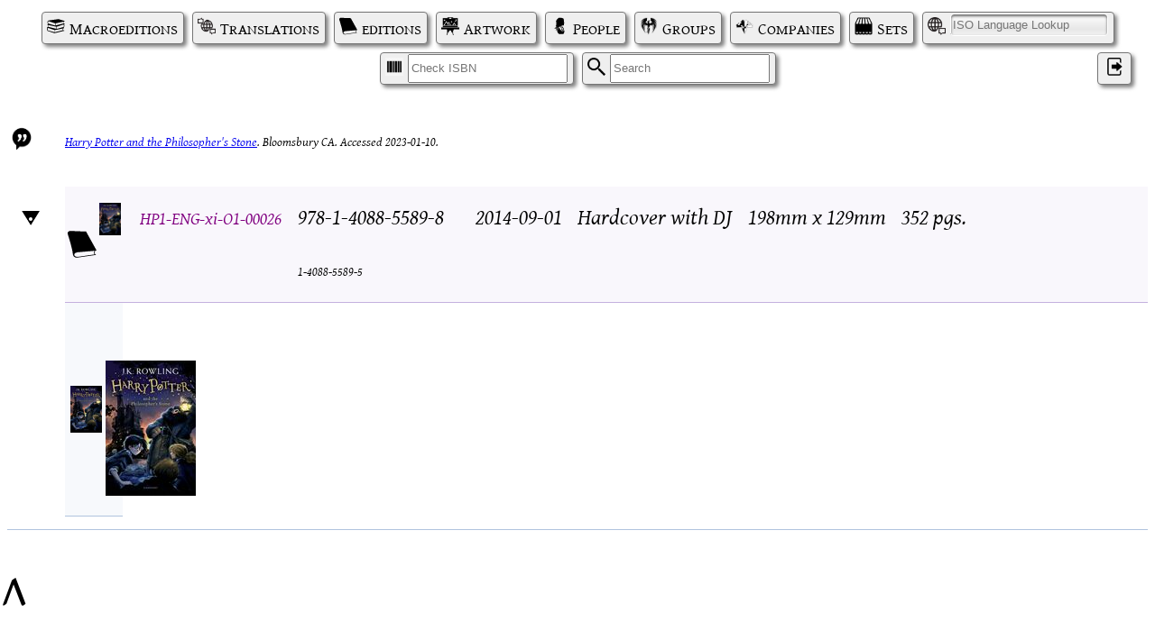

--- FILE ---
content_type: text/html; charset=UTF-8
request_url: https://thelist.potterglot.net/index.php?p=record&w=source_webpage&id=4fa5f102-f99c-4fe7-b21a-d5ac17eeb3fd
body_size: 3746
content:


<!DOCTYPE html PUBLIC "-//W3C//DTD XHTML 1.1//EN" "http://www.w3.org/TR/xhtml11/DTD/xhtml11.dtd"> 
<html xmlns="http://www.w3.org/1999/xhtml" xml lang="en"> 
<head> 
	<meta http-equiv="content-type" content="text/html; charset=UTF-8" />
	<meta http-equiv="X-UA-Compatible" content="IE=edge" />
	
	<link rel="icon" type="image/png" href="https://thelist.potterglot.net//icons/pg_icon.png" />
	<link rel="stylesheet" type="text/css" href="https://thelist.potterglot.net//potterglot.css" />
	<link rel="stylesheet" type="text/css" href="https://thelist.potterglot.net//pg_list.css" />
	<link rel="stylesheet" type="text/css" href="https://thelist.potterglot.net//pg_filter.css" />
	<link rel="stylesheet" type="text/css" href="https://thelist.potterglot.net//pg_card.css" />
	<link rel="stylesheet" type="text/css" href="https://thelist.potterglot.net//potterglot_fonts.css" />
	<link rel="stylesheet" type="text/css" href="https://thelist.potterglot.net//loader.css" />
	<link rel="stylesheet" type="text/css" href="https://thelist.potterglot.net//xdebug.css" />
	<link rel="stylesheet" type="text/css" href="https://thelist.potterglot.net//jquery-ui-1.13.2/jquery-ui.min.css" />
	<script type="text/javascript" src="https://thelist.potterglot.net//jquery-3.1.1.min.js"></script>
	<script type="text/javascript" src="https://thelist.potterglot.net//jquery-ui-1.13.2/jquery-ui.min.js"></script>
	<script type="text/javascript" src="https://thelist.potterglot.net//jquery.autocomplete.js"></script>
	<script type="text/javascript" src="https://thelist.potterglot.net//potterglot.js"></script>
	<script type="text/javascript" src="https://thelist.potterglot.net//cookies.js"></script>
	<script type="text/javascript" src="https://thelist.potterglot.net//upload_js/vendor/jquery.ui.widget.js"></script>
	<script type="text/javascript" src="https://thelist.potterglot.net//upload_js/jquery.fileupload.js"></script>
	<script type="text/javascript" src="https://thelist.potterglot.net//upload_js/jquery.iframe-transport.js"></script>
    <title>Potterglot - Source&nbsp;Webpage</title>
	<meta name="description" content="" />	
</head> 
<body>
<div id="pg_page_spinner" class="pg_page_spinner"><div class="pg_spinner_container"><div class="pg_spinner"></div></div></div>
<span id="top"></span>
<a href="#top" id="backToTop" title="back to the the top">^</a><div class="navigation">
<a href="/index.php?p=macroedition_list" class="button macroedition_icon">Macroeditions</a><a href="/index.php?p=translation_list" class="button translation_icon">Translations</a><a href="/index.php?p=edition_list" class="button edition_icon">editions</a><a href="/index.php?p=artwork_list" class="button artwork_icon">Artwork</a><a href="/index.php?p=person_list" class="button person_icon">People</a><a href="/index.php?p=group_list" class="button group_icon">Groups</a><a href="/index.php?p=company_list" class="button company_icon">Companies</a><a href="/index.php?p=bookset_list" class="button bookset_icon">Sets</a><span class="button language_icon"><span style="width:0">I</span><span id="c59376a8-498c-4004-bbd0-ca63de097c8f" class="list_chooser" list_type="language_list" chooser_data="7b2273686f775f69736f223a747275657d" form=""><input type="text" id="c59376a8-498c-4004-bbd0-ca63de097c8f_input" name="" value="" placeholder="ISO Language Lookup"></span></span><span class="button isbn_icon"><span style="width:0">I</span><input name="q" placeholder="Check ISBN"></span><form class="button search_icon">
<span style="width:0">S</span><input name="q" placeholder="Search"><input type="hidden" name="p" value="search">
</form>
<a id="19be48ca-bd31-421b-b94d-b1503c6b8d5c" href="https://www.potterglot.net/login/?redirect_to=https://thelist.potterglot.net/" class="tool_tip_target button user_icon login_icon" aria-label="Log in">&#x200C;</a>
</div><div id='selected_record' ><div class="global_roller up_icon" depth="1" max_depth="" title="click to roll down next level of all records; ctrl-click to roll up current level of all records"><div class="global_roller_indicator"></div></div><div id="30904735-795e-4962-b33a-e17669574b01" ec="source_webpage" lang_id="" my_record="" notapproved="" linknotapproved="0" child_approval="0" scraped="" class="source_webpage source_wrapper record_wrapper" my_id="4fa5f102-f99c-4fe7-b21a-d5ac17eeb3fd">
<a href="index.php?p=record&amp;w=source_webpage&amp;id=4fa5f102-f99c-4fe7-b21a-d5ac17eeb3fd" class="link"><div class="link record_link" title="Go to  this Source&#xA0;Webpage"></div></a><div class="record_action_container"></div>
<span class="source_datum"></span><span class="source_datum"><a href="https://www.bloomsbury.com/ca/harry-potter-and-the-philosophers-stone-9781408855898/" target="blank">Harry Potter and the Philosopher's Stone</a>. </span><span class="source_datum">Bloomsbury CA. </span><span class="source_datum">Accessed 2023-01-10. </span><div class="spacer"></div>
<div id="eb49fc1c-d606-4e67-aa7a-68923365ef02" ec="edition" lang_id="eng" my_record="" notapproved="" linknotapproved="0" child_approval="0" scraped="" class="edition edition_wrapper record_wrapper backprop_record rolled_up" my_id="351a52e8-bc2e-459a-9198-14e5b87a81d8" parent_id="4fa5f102-f99c-4fe7-b21a-d5ac17eeb3fd" parent_class="source_webpage" parent_branch="source">
<a href="index.php?p=record&amp;w=edition&amp;id=351a52e8-bc2e-459a-9198-14e5b87a81d8" class="link"><div class="link record_link" title="Go to  this Edition"></div></a><div class="roller up_icon" depth="1"> </div>
<div class="record_action_container"></div>
<div class="HPPS HP_book_icon" title="Harry Potter and the Philosopher's Stone"></div>
<input type="hidden" name="translation_id" value="cdead4b7-6323-4124-9bec-f4066928f4f3"><input type="hidden" name="macroedition_id" value="fc95d4d9-31ce-4e30-a3b1-c52f7fa12e38"><div class="artwork_thumbnail_wrapper"><img class="artwork_thumbnail xthumb" src="https://thelist.potterglot.net/uploads/potterglot/thumbnail/HPPS_9781408855898.jpg" alt="uploaded image" title=""></div>
<div class="record_header"><div class="label_el_pair pgid">
<label for="pgid_edb58f81-441b-475e-bc54-8bc6b359d404" class="display_label pgid_label">PGID</label><div id="pgid_edb58f81-441b-475e-bc54-8bc6b359d404" class="pgid"><div class="pgid_wrapper">
<a class="pgid_link" href="index.php?pgid=HP1-ENG-xi-O1-00026">HP1-ENG-xi-O1-00026</a><div class="record_id_copy link" my_id="HP1-ENG-xi-O1-00026" link="https://thelist.potterglot.net/index.php?pgid=HP1-ENG-xi-O1-00026" title="copy this PGID; ctrl-click to copy a link"></div>
<span class="copy_message" style="display:none;">copied</span>
</div></div>
</div></div>
<div class="label_el_pair isbn">
<label for="isbn_4264fc70-9620-46e9-8834-427adc0c5424" class="display_label isbn_label">ISBN</label><span class="copy_message" style="display:none;">copied</span><div id="isbn_4264fc70-9620-46e9-8834-427adc0c5424" class="nobreak isbn" title="click to copy unhyphenated; ctrl-click to copy display">978-1-4088-5589-8</div>
<div class="nobreak isbn10" title="click to copy unhyphenated; ctrl-click to copy display">1-4088-5589-5</div>
<table class="isbn_details_table">
<tr><td colspan="3"><span class="link isbn_details_table_close_button"></span></td></tr>
<tr>
<th></th>
<td colspan="2"><span title="is the check-digit correct?" class="wellformed_isbn">well-formed</span></td>
</tr>
<tr>
<th></th>
<td colspan="2"><span title="if hyphenation was provided, is it correct?" class="unhyphenated_isbn">no hyphens provided</span></td>
</tr>
<tr>
<th class="nobreak">ISBN-10</th>
<td class="nobreak" title="click to copy">
<span class="isbn">1-4088-5589-5</span><span class="copy_message" style="display:none;">copied</span>
</td>
<td class="nobreak">
<span class="isbn">1408855895</span><span class="copy_message" style="display:none;">copied</span>
</td>
</tr>
<tr>
<th class="nobreak">ISBN-13</th>
<td class="nobreak">
<span class="isbn">978-1-4088-5589-8</span><span class="copy_message" style="display:none;">copied</span>
</td>
<td class="nobreak">
<span class="isbn">9781408855898</span><span class="copy_message" style="display:none;">copied</span>
</td>
</tr>
<tr>
<th>Agency</th>
<td colspan="2" title="This is the region, language or group that this ISBN has been assigned to.">English language</td>
</tr>
<tr>
<th row_span="3">Publishers</th>
<td colspan="2">Bloomsbury Children's Books</td>
</tr>
<tr><td colspan="2">Bloomsbury</td></tr>
<tr><td colspan="2">Bloomsbury Paperbacks</td></tr>
</table>
<div class="isbn_links">
<img class="link isbn_details_button" src="icons/question.png" title="show details about this isbn"><a href="https://isbnsearch.org/isbn/9781408855898" target="_blank" title="Search ISBNSearch.org"><img src="icons/isbnsearch.png" alt="isbn_search_icon"></a><a href="https://www.amazon.com/s?k=9781408855898" target="_blank" title="Search Amazon.com"><img src="icons/amazonsearch.png" alt="isbn_search_icon"></a><a href="https://www.google.com/search?q=9781408855898" target="_blank" title="Search Google"><svg focusable="false" viewBox="0 0 24 24"><path fill="#34a853" d="M10 2v2a6 6 0 0 1 6 6h2a8 8 0 0 0-8-8"></path><path fill="#ea4335" d="M10 4V2a8 8 0 0 0-8 8h2c0-3.3 2.7-6 6-6"></path><path fill="#fbbc04" d="M4 10H2a8 8 0 0 0 8 8v-2c-3.3 0-6-2.69-6-6"></path><path fill="#4285f4" d="M22 20.59l-5.69-5.69A7.96 7.96 0 0 0 18 10h-2a6 6 0 0 1-6 6v2c1.85 0 3.52-.64 4.88-1.68l5.69 5.69L22 20.59"></path></svg></a><a href="https://www.google.com/search?tbm=isch&amp;q=9781408855898" target="_blank" title="Search Google Images"><svg xmlns="http://www.w3.org/2000/svg" viewBox="0 0 24 24"><path clip-rule="evenodd" fill="none" d="M0 0h24v24H0z"></path><path fill-rule="evenodd" clip-rule="evenodd" fill="#4285F4" d="M19 22h-7v-2h7c.55 0 1-.46 1-1V5a1 1 0 0 0-1-.99L12 4V2h7c1.66 0 3 1.36 3 3v14c0 1.65-1.35 3-3 3"></path><path fill-rule="evenodd" clip-rule="evenodd" fill="#EA4335" d="M12 22H5c-1.64 0-3-1.36-3-3V5c0-1.64 1.36-3 3-3h7v2H5c-.55 0-.99.45-.99 1L4 19c0 .55.45 1 1 1h7v2z"></path><path fill-rule="evenodd" clip-rule="evenodd" fill="#34A853" d="M14 13l-2.25 2.75L10 14l-4 4h12z"></path><path fill-rule="evenodd" clip-rule="evenodd" fill="#FBBC04" d="M10 8c0 1.1-.9 2-2 2s-2-.9-2-2c0-1.09.9-2 2-2s2 .9 2 2"></path></svg></a><a href="https://duckduckgo.com/?q=9781408855898" target="_blank" title="Search Duck-Duck-Go"><img src="icons/duckduckgo.svg" alt="Duck-Duck-Go icon"></a>
</div>
</div>
<div class="label_el_pair pub_date">
<label for="pub_date_43589e82-0eb2-4bc4-bae5-dc5ccb408b70" class="display_label pub_date_label">Pub. Date</label><div id="pub_date_43589e82-0eb2-4bc4-bae5-dc5ccb408b70" class="pub_date tool_tip_target">2014-09-01</div>
</div>
<div class="label_el_pair format">
<label for="format_dab314e1-5027-41be-9ebc-3bed14c56320" class="display_label format_label">Format</label><div id="format_dab314e1-5027-41be-9ebc-3bed14c56320" class="format tool_tip_target">Hardcover with DJ</div>
</div>
<div class="label_el_pair dimensions">
<label for="dimensions_3fd91a82-e0a6-475a-a65a-106974614036" class="display_label dimensions_label">Dimensions</label><div id="dimensions_3fd91a82-e0a6-475a-a65a-106974614036" class="dimensions tool_tip_target">198mm x 129mm</div>
</div>
<div class="label_el_pair pgs">
<label for="pgs_cedaa4be-34cd-475a-a7d6-fe261233901c" class="display_label pgs_label">Pages</label><div id="pgs_cedaa4be-34cd-475a-a7d6-fe261233901c" class="pgs tool_tip_target">352 pgs.</div>
</div>
</div>
<div id="805107cd-0313-49a0-aebe-61d0654e091a" ec="image" lang_id="" my_record="" notapproved="" linknotapproved="0" child_approval="0" scraped="" class="image file_wrapper record_wrapper backprop_record rolled_up" my_id="fc9492e9-1b28-419e-b687-a025768b6237" parent_id="4fa5f102-f99c-4fe7-b21a-d5ac17eeb3fd" parent_class="source_webpage" parent_branch="source" style='background-image:url("https://thelist.potterglot.net/uploads/potterglot/thumbnail/HPPS_9781408855898.jpg");background-size:35px 52px !important;'>
<a href="index.php?p=record&amp;w=image&amp;id=fc9492e9-1b28-419e-b687-a025768b6237" class="link"><div class="link record_link" title="Go to  this Image"></div></a><div class="roller up_icon" depth="1"> </div>
<div class="record_action_container"></div>
<div class="label_el_pair image">
<label for="image_9c861a4d-9e5d-4864-9011-90746463e3c9" class="display_label image_label"></label><div id="image_9c861a4d-9e5d-4864-9011-90746463e3c9" class="image">
<input type="hidden" name="id" value="fc9492e9-1b28-419e-b687-a025768b6237"><a href="https://thelist.potterglot.net/uploads/potterglot/HPPS_9781408855898.jpg" target="_blank"><img src="https://thelist.potterglot.net/uploads/potterglot/thumbnail/HPPS_9781408855898.jpg" thumb="https://thelist.potterglot.net/uploads/potterglot/thumbnail/HPPS_9781408855898.jpg" url="https://thelist.potterglot.net/uploads/potterglot/HPPS_9781408855898.jpg" class="thumbnail" alt="uploaded image"></a>
</div>
</div>
</div>
</div></div><div id="user_options_pull" class="closed">
<div id="user_options_pull_handle" class="options_icon link">Options</div>
<div class="option_content">
<h2 class="options_icon">Options</h2>
<div class="label_el_pair pg_option_show_variants">
<label for="show_variants_491c9fd2-bc79-4e90-be61-489947a29d3f" class="display_label pg_option_show_variants_label">Show Macroedition Variants</label><input id="show_variants_491c9fd2-bc79-4e90-be61-489947a29d3f" class="pg_option_show_variants" type="checkbox">
</div>
</div>
</div></body>
</html>


--- FILE ---
content_type: text/css
request_url: https://thelist.potterglot.net//pg_list.css
body_size: 627
content:
.main {
	overflow:visible !important;
}

.hidden {
	font-size:0px;
	line-height:0px;
}

#pg_list_selectors, #pg_list_legend {
	width:auto;
	float:right;
	margin-left: 2em;
}

#pg_list_selectors caption, #pg_list_legend caption {
	font-size:.875em;
	font-weight:bold;
	text-align:left;
}

#pg_list_selectors label {
	font-size:1em;
	font-weight:normal;
}

#pg_list_selectors td, #pg_list_legend td {
	text-align:left;
	font-size:.8em;
	padding:4px;
	line-height:1em;
	vertical-align:top;
}

#pg_the_list {
	caption-side:bottom;
	font-size:12px;
}

#pg_the_list .pg_td {
	border-top:1px solid lightgray;
	white-space:nowrap;
	padding:5px;
	text-align:left;
	line-height: 1em;
	vertical-align:top;
}

#pg_the_list .pg_td.title {
	white-space:normal;
}

#pg_the_list .pg_td.translator {
	max-width:120px;
	overflow:hidden;
	text-overflow:ellipsis;
}

#pg_the_list .pg_td.region {
	max-width:50px;
	overflow:hidden;
	text-overflow:ellipsis;
}


tr.pg_head, #pg_the_list .pg_table_head .pg_td {
	border: 0px;
	font-size: 1.1em;
	font-weight: bold;
	background-color:#FFFFFF;
}

#pg_list_legend tr.authorized, tr.authorized, .pg_tr.authorized, .pg_tr.authorized.alt {
	background-color: #EEFFEE;
}

#pg_list_legend tr.unauthorized, tr.unauthorized, .pg_tr.unauthorized, .pg_tr.unauthorized.alt {
	background-color: #FFFFEE;
}

#pg_list_legend tr.announced, tr.announced, .pg_tr.announced, .pg_tr.announced.alt {
	background-color: #EEEEFF;
}

#pg_list_legend tr.cancelled, tr.cancelled, .pg_tr.cancelled, .pg_tr.cancelled.alt {
	background-color: #EEEEEE;
	text-decoration: line-through;
	color: #AAAAAA;
}

.entry table.no_alt tr.alt {
	background:0;
}

#pg_list_intro {
	float:left;
	width:50%;
}

#pg_the_list .pg_td.pg_list_count {
	text-align:right;
}

#pg_the_list br {
	line-height:1.4em;
}

.current_filter_count {
	font-weight:bold;
	font-size:1.2em !important;
}

.info {
	font-size:.8em;
	font-style:italic;
}


--- FILE ---
content_type: text/css
request_url: https://thelist.potterglot.net//pg_card.css
body_size: 379
content:
img.pg_card_cover {
    height:auto;
    width:200px;
}
.pg_book_icon {
    position: absolute;
    width:36px;
    height:36px;
    bottom:0;
    right:0;
    z-index:5;
    mix-blend-mode: hard-light;
}
.pg_macroedition_status {
    position: absolute;
    font-size: 24px;
    font-weight: bold;
    bottom:0;
    left:0;
    z-index:5;
}

.pg_macroedition_image.wp-block-image {
    margin:0;
}
.pg_card_table td, .entry .pg_card_table td {
    padding:.5em;
    border-bottom: 1px solid rgb(102, 102, 102);
    border-right: 0;
    border-left: 0;
}
.pg_card_table td.no-padding, .entry .pg_card_table td.no-padding {
    padding:0;
}
.pg_card_table {
   white-space:nowrap;
   border-top: 1px solid rgb(102, 102, 102);
}
.pg_card_table tr:first-child > td:first-child {
   width:200px;
}
.hp-translation table.pg_card_table tr:first-child > td:nth-child(2) {
   font-weight:revert;
}
.hp-translation table.pg_card_table tr:first-child > td:nth-child(3) {
   font-weight:bold;
}


--- FILE ---
content_type: text/css
request_url: https://thelist.potterglot.net//xdebug.css
body_size: 260
content:
.xdebug-error {
    font-size: 24px !important;
    width: 95% !important;
    margin: 0 auto 10px auto !important;
    border-color: #666 !important;
    background: #ddd !important;
}

.xdebug-error th, .xdebug-error td {
    padding: 2px !important;
    white-space:pre !important;
}

.xdebug-error th {
    background: #ccc !important;
}

.xdebug-error span {
    display: none !important;
}

.xdebug-error_description th {
    font-size: 1.2em !important;
    padding: 20px 4px 20px 100px !important;
    background: #ccc no-repeat left top !important;
}

.xdebug-error_callStack th {
    background: #666 !important;
    color: #ddd !important;
}


--- FILE ---
content_type: image/svg+xml
request_url: https://thelist.potterglot.net/icons/duckduckgo.svg
body_size: 2106
content:
<svg fill="none" viewBox="0 0 120 120" xmlns="http://www.w3.org/2000/svg">
  <g clip-path="url(#logo_header_v109_svg__a)">
    <path fill="#DE5833" fill-rule="evenodd" d="M60.186 120.373c33.24 0 60.187-26.947 60.187-60.187C120.373 26.946 93.426 0 60.186 0 26.946 0 0 26.946 0 60.186c0 33.24 26.946 60.187 60.186 60.187Z" clip-rule="evenodd"/>
    <path fill="#DDD" fill-rule="evenodd" d="M68.65 105.091c0-.47.115-.578-1.38-3.557-3.972-7.954-7.964-19.17-6.148-26.402.33-1.314-3.742-48.66-6.62-50.185-3.2-1.705-7.138-4.41-10.739-5.012-1.827-.292-4.223-.154-6.096.098-.332.045-.346.643-.028.751 1.23.417 2.722 1.14 3.602 2.233.167.207-.057.533-.322.543-.83.03-2.334.378-4.32 2.064-.229.195-.038.557.257.499 4.267-.844 8.623-.428 11.191 1.906.167.151.08.423-.137.482-22.283 6.055-17.872 25.438-11.94 49.224 5.284 21.188 7.272 28.017 7.899 30.097a.67.67 0 0 0 .398.439c7.67 3.055 24.383 3.19 24.383-2.005v-1.175Z" clip-rule="evenodd"/>
    <path fill="#fff" d="M71.706 109.558c-2.703 1.058-7.993 1.528-11.05 1.528-4.48 0-10.932-.705-13.283-1.763-1.452-4.469-5.797-18.32-10.088-35.91l-.42-1.718-.004-.014c-5.101-20.836-9.267-37.854 13.568-43.2.208-.05.31-.3.172-.463-2.62-3.108-7.528-4.127-13.734-1.986-.255.088-.476-.169-.318-.387 1.217-1.677 3.596-2.967 4.77-3.532.242-.117.228-.473-.03-.553a26.206 26.206 0 0 0-3.546-.846c-.348-.056-.38-.652-.03-.7 8.798-1.183 17.986 1.459 22.596 7.266a.306.306 0 0 0 .175.108c16.883 3.625 18.092 30.314 16.147 31.53-.384.239-1.612.102-3.233-.08-6.57-.735-19.578-2.19-8.842 17.818.106.198-.034.46-.256.494-6.054.941 1.704 19.912 7.406 32.408Z"/>
    <path fill="#3CA82B" d="M79.258 85.293c-1.285-.595-6.227 2.949-9.507 5.67-.686-.97-1.978-1.675-4.894-1.168-2.551.443-3.96 1.058-4.589 2.12-4.027-1.528-10.803-3.884-12.44-1.608-1.79 2.487.447 14.257 2.824 15.785 1.24.798 7.175-3.017 10.275-5.648.5.705 1.305 1.108 2.96 1.069 2.503-.058 6.563-.64 7.193-1.806a1.3 1.3 0 0 0 .099-.25c3.186 1.191 8.792 2.451 10.045 2.263 3.264-.49-.455-15.726-1.966-16.427Z"/>
    <path fill="#4CBA3C" d="M70.051 91.31c.135.242.244.496.337.754.454 1.27 1.194 5.31.634 6.309-.56.998-4.194 1.48-6.436 1.519-2.241.038-2.746-.782-3.2-2.052-.364-1.016-.542-3.405-.538-4.773-.092-2.028.65-2.742 4.076-3.296 2.535-.41 3.876.067 4.65.883 3.6-2.686 9.606-6.478 10.192-5.785 2.92 3.455 3.29 11.68 2.657 14.99-.207 1.082-9.879-1.072-9.879-2.239 0-4.844-1.257-6.174-2.493-6.31Zm-21.187-1.512c.792-1.254 7.216.305 10.743 1.874 0 0-.725 3.284.429 7.151.337 1.132-8.113 6.167-9.216 5.301-1.275-1.001-3.621-11.691-1.956-14.326Z"/>
    <path fill="#FC3" fill-rule="evenodd" d="M51.975 64.33c.52-2.26 2.941-6.519 11.587-6.415 4.371-.018 9.801-.002 13.4-.411a48.196 48.196 0 0 0 11.969-2.91c3.742-1.428 5.07-1.11 5.536-.256.512.939-.091 2.56-1.399 4.052-2.498 2.85-6.989 5.06-14.92 5.715-7.93.655-13.185-1.472-15.446 1.991-.976 1.494-.222 5.015 7.448 6.124 10.364 1.496 18.876-1.803 19.928.19 1.052 1.991-5.007 6.044-15.388 6.129-10.38.085-16.865-3.635-19.164-5.484-2.918-2.346-4.223-5.766-3.55-8.725Z" clip-rule="evenodd"/>
    <g fill="#14307E" opacity=".8">
      <path d="M65.196 39.617c.579-.948 1.863-1.68 3.964-1.68 2.102 0 3.09.836 3.774 1.768.14.19-.071.413-.287.32a53.107 53.107 0 0 1-.158-.069c-.769-.336-1.712-.748-3.329-.77-1.729-.025-2.819.408-3.505.781-.232.126-.596-.125-.46-.35ZM41.539 40.83c2.04-.853 3.644-.743 4.777-.474.24.056.405-.2.214-.355-.88-.71-2.85-1.59-5.418-.633-2.29.854-3.37 2.63-3.377 3.796-.002.276.564.299.71.066.396-.63 1.053-1.547 3.094-2.4Z"/>
      <path fill-rule="evenodd" d="M70.945 52.588a3.263 3.263 0 0 1-3.267-3.255 3.263 3.263 0 0 1 3.267-3.255 3.262 3.262 0 0 1 3.267 3.255 3.262 3.262 0 0 1-3.267 3.255Zm2.301-4.334a.845.845 0 0 0-1.692 0 .845.845 0 0 0 1.692 0ZM49.3 51.585a3.801 3.801 0 0 1-3.809 3.796c-2.1 0-3.808-1.7-3.808-3.796a3.804 3.804 0 0 1 3.808-3.796c2.1 0 3.809 1.7 3.809 3.796Zm-1.123-1.258a.987.987 0 0 0-1.972 0c0 .54.44.982.986.982a.985.985 0 0 0 .986-.982Z" clip-rule="evenodd"/>
    </g>
    <path fill="#fff" fill-rule="evenodd" d="M60.186 110.733c27.917 0 50.548-22.63 50.548-50.547 0-27.916-22.631-50.547-50.548-50.547C32.27 9.64 9.64 32.27 9.64 60.186c0 27.917 22.631 50.547 50.547 50.547Zm0 4.702c30.514 0 55.25-24.735 55.25-55.249 0-30.513-24.736-55.249-55.25-55.249-30.513 0-55.249 24.736-55.249 55.25 0 30.513 24.736 55.248 55.25 55.248Z" clip-rule="evenodd"/>
  </g>
  <defs>
    <clipPath id="logo_header_v109_svg__a">
      <path fill="#fff" d="M0 0h120v120H0z"/>
    </clipPath>
  </defs>
</svg>


--- FILE ---
content_type: image/svg+xml
request_url: https://thelist.potterglot.net//icons/edition.svg
body_size: 693
content:
<?xml version="1.0" encoding="iso-8859-1"?>
<!-- Generator: Adobe Illustrator 16.0.0, SVG Export Plug-In . SVG Version: 6.00 Build 0)  -->
<!DOCTYPE svg PUBLIC "-//W3C//DTD SVG 1.1//EN" "http://www.w3.org/Graphics/SVG/1.1/DTD/svg11.dtd">
<svg version="1.1" id="Capa_1" xmlns="http://www.w3.org/2000/svg" xmlns:xlink="http://www.w3.org/1999/xlink" x="0px" y="0px"
	 width="374.105px" height="374.105px" viewBox="0 0 374.105 374.105" style="enable-background:new 0 0 374.105 374.105;"
	 xml:space="preserve">
<g>
	<g>
		<path d="M45.015,14.03C-19.452,10.629,4.26,64.847,4.26,64.847s55.987,175.809,61.835,242.369
			c5.849,66.549,66.795,51.569,66.795,51.569s221.213-31.475,227.01-32.668c5.809-1.188,4.95-2.442,5.309-6.04
			c0.359-3.6-4.785-2.941-4.785-2.941s-1.37,0.201-3.672,0.523c-9.907-13.822-7.648-32.924,0.791-46.941l16.562-3.695L238.476,21.61
			C238.476,21.61,109.474,17.428,45.015,14.03z M347.648,318.962c-45.967,6.595-201.329,28.899-208.283,29.935
			c-8.153,1.218-51.478,4.652-53.691-25.69c-2.213-30.342,51.322-33.246,51.322-33.246l210.407-18.359
			C340.311,286.61,339.525,304.439,347.648,318.962z"/>
	</g>
</g>
<g>
</g>
<g>
</g>
<g>
</g>
<g>
</g>
<g>
</g>
<g>
</g>
<g>
</g>
<g>
</g>
<g>
</g>
<g>
</g>
<g>
</g>
<g>
</g>
<g>
</g>
<g>
</g>
<g>
</g>
</svg>


--- FILE ---
content_type: image/svg+xml
request_url: https://thelist.potterglot.net//icons/entity_person.svg
body_size: 2539
content:
<?xml version="1.0" encoding="utf-8"?>
<!-- Generator: Adobe Illustrator 21.0.0, SVG Export Plug-In . SVG Version: 6.00 Build 0)  -->
<svg version="1.1" id="Layer_1" xmlns="http://www.w3.org/2000/svg" xmlns:xlink="http://www.w3.org/1999/xlink" x="0px" y="0px"
	 viewBox="0 0 327.7 327.7" enable-background="new 0 0 327.7 327.7" xml:space="preserve">
<g>
	<path d="M206.4,308c-12.2,0-18,1.4-28.5,1.4c-10.5,0-29-0.6-44.6-26.1s-6.8-32.7-11.6-46.3c-4.8-13.7-7.6-12.2-9.7-22.7
		c5.1,1.5,7.6,1,8.9-2.8c1.3-3.8,4.2-8.4,0.5-16.7c6.1,6.9,5.7,8.7,4.7,12.8c-1,4.1-1.8,12.7,6.5,12.7s14.8-2.9,15.3-10.8
		c-2.7,1.8-11.6,8.1-13.7,2.9c-2-5.2,5.8-3.4,7-8.1c1.1-4.7,3.3-15.8,8.5-20.8c2.3,2,2.5,3,2.5,3s-1,5.7,5.2,12.7
		c0.8-4.8,0.5-5.7,0.5-5.7s14.8,24.6,22.7,35.1c7.8,10.5,23.9,23.2,30.8,27.7c6.8,4.6,11.7,7.5,14.4,5.8c2.7-1.7,14.6-12.7,10.9-28
		c-3.7-15.3-8.1-28.4-18.3-40.3c-5.3-6.3-3.7-5.8-5-11.6c-1.3-5.8-1.8-7-1.8-7s9.4,3.8,15.9,9.3c6.5,5.5,12,14.9,14.9,29.1
		c3,14.1,1.4,15.5,5.5,24c4,8.4,6.6,24.4,4.3,31.6c-2.4,7.1-5.6,14.4-7.8,22.2s-3.6,11.9-10.3,13.9C227.2,307.1,215.5,308,206.4,308
		z"/>
	<path d="M97.9,208.8c-2.7-3.3-3.9-4.1-8.4-4.1c-4.5,0-10,5.4-13.4,7.6c-3.3,2.2-7.2,5.1-4.4-0.9c2.8-6,8.9-12.9,15.6-17.9
		c6.7-5,15.9-14.4,15.9-14.4s-2.3,6.3-2.3,9.4s3.3,11,4.2,12.9c-1.9,1.1-5,3-5.7,5.4C98.8,209.4,97.9,208.8,97.9,208.8z"/>
	<path d="M199.2,178c0,0,3.1-3.1,3.3-4c0.2-0.9,1.6-1.7,1.6-1.7s-0.3-10.4-0.7-10.9c0.9-0.5,1.4-0.5,1.4-2c0-1.5,0.6-2,2.3-1.9
		c1.6,0.1,3.4,1.6,6.3,5c2.9,3.4,4.3,6.5,6.8,6.5c2.5,0,3.2-3.2,3.2-3.2s0.1,3.9-3.1,3.9s0.2,1.2,1.2,1.1c1-0.1,3-0.7,4.1-1.7
		c-1.5,1.8-2.7,2.5-5,2.2s-4.9-2.1-5.3-3c1.6,3.2,4.3,4.8,7.6,4.8c3.3,0,6.5-1.7,6.5-1.7s-0.6,2.7-7.3,2.7c-2.5,0-5.1-1.2-5.1-1.2
		s1.4,1.7,2.5,2.2c-1.1,0.2-2.2,0-2.2,0s3.8,1.3,5.6,4.5c-2.3-1.7-4.6-2.4-7.1-4.1s-4.5-2.2-5.7-2c0.3,1.4,5.3,16.8,1.6,20.5
		c-1.5-5-2.5-7.8-3.3-11.5c-0.8-3.7-2.2-8-2.4-8.2c1.4,2,4.5,12.5,5.7,16.5c0.6-3.2-0.6-9.1-1.1-11.5s-3.1-12.6-5.8-16.4
		c0.3,3.7,0.4,7.1,0.4,10.4c-1.3,1.6-1.1,0.8-1.6,2.3C201.9,176.5,199.2,178,199.2,178z"/>
	<path d="M249.8,98.5c-2.3-2.6-6.9-7.9-6.9-13.2s2.3-2.7,2.3-9.6c0-7,0-18.8-2.7-23.4c-2.7-4.6-4.5-6-2.6-6.4c1.9-0.4,4.9-1.8,4.9-7
		c0-5.2-6.8-13.2-19-18.1c-3.1-1.3-5.6,0.4-10.5-3s-5.7-2.9-13.4-3.7c-7.7-0.8-15.2-1.7-19.9-2.7s-21.1-1.6-29.1,1
		c-8,2.6-11.6,7.1-16,12.1c-4.5,5-6.4,7.9-11.2,11.3c-4.8,3.4-13,16.5-18.4,24.6c-5.4,8.1-5.4,14-4.3,20c1.1,6.1,2.7,12.7,6,18.9
		c-3.5,3.1-3.8,6-3.8,10.4c0,4.4,0.4,10.2,2.2,16.9c1.7,6.7,1.9,10,0,13.6c-1.9,3.6-5.8,9.5-9.2,9.5s-4.3-3.3-2-6.2
		c-3.4,1.7-2.6,4-1.8,5.7c0.8,1.7,4.5,5.2,9.6,0c-2.1,5-2.4,7.5-2.4,9.9s1,7.4,2.4,10.3c1.3,2.9,3,6.6,0.5,11.8
		c-2.5,5.2-2.3,10.3,0.8,16.3c3.1,6,2.3,5.9-0.6,7.5c-2.9,1.5-4.7,3.8-4.7,8.3c0,4.5,0.9,5.1,6.4,10.4c5.6,5.3,5.4,8,3.2,9.5
		c-2.2,1.4-10.7,4.3-10.7-2.4c0-2.2,1.9-4.6,1.9-4.6s-5.7,2.2-5.7,5.2c0,3.1,3.5,8.9,11.6,8.9s8.6-7.4,8.6-10.2
		c0-2.8-3.7-11.2-4.5-13.5c-0.8-2.3-0.4-5.1,1.6-4.3c2,0.8,5.5,2.3,7.2-1.2c1.7-3.5,4.1-9.6,1.9-13c-2.2-3.4-9.9-14,1.7-19
		c-2.5,4.3-4.8,8-1.7,13.5c3.1,5.5,7.4,7.9,6.6,12c-0.8,4.1-3.5,13,3.8,13.8c7.3,0.8,12.7-2.3,13.9-6.4c-5,3.7-6.3,4-9.1,4
		c-2.8,0-6.5-5.5-3.2-8.6c3.3-3.1,6.5-0.6,6.7-5.1c0.2-4.4,4.9-18.1,12-24.9c0.4-0.6,1.3,1,1.3,1s0.2-5.2,1.6-2.1
		c0.4,1.5-1.1,3.2-1.5,6.6c-0.5,3.4-0.2,7.9,2.8,12.5c-0.1-5.4-1-20.4,10.3-22.8c4.4-1,7.2,2,7.6,4.6c0.3,2-1.2,3.9-2.3,3.9
		c-2.3,0-5.7-2.2-6.3-4.1c0.5,3.2,2.2,6.5,6.6,6.5c4.4,0,7-5.3,6.4-13.7c2.5,2.3,8.5,6.2,10.8,10c-0.9,2.9-6.1,14.6-10.4,20.9
		s-4.3,8.4-4.3,8.4s-7.7-13.1-9.9-16.7c-2.2-3.6-6-10.8-6-10.8s-0.7,2.8-0.1,4.4c0.6,1.6,12,18.2,14.3,23c2.3,4.8,2.9,1.8,4.3-1.6
		c1.4-3.4,6.5-13.5,8.2-14.1c1.2,1.5,7.7,5.8,9.6,7.2c0.5,1.9,1.4,5.3,2.3,6.3c-1.3,1.4-2,4.7-2,6.8s0.9,7.8,4.5,16.2
		c3.6,8.4,4.2,17.5,4,19.2c1,1.3,17.2,11.9,18.8,11.9s10.4-8.3,10.6-12.7c0.2-4.4-2.7-9-4.7-12.6c-2-3.6-14.6-24-16.7-28.7
		c-2.3-3.7-3.2-4-4.9-3.1c-1.7,0.9-2.4,2.2-4.1,3.1c1.4,1.6,3,6.5,2.1,11.3c-0.6-2.4-0.5-4.3-1.2-6.5c-0.6-2.2-2.7-4.9-3.3-5.6
		c1.2-0.8,4.5-2.4,5.1-2.9c0.6-0.5,2.9-4,5.2,0.2c0.4-3.6-1.8-9.3-2.2-10.7c-0.4-1.4-0.9-4.1-0.8-6c-0.5-1.8-2.3-3.5-2.3-3.5
		s0.3-5.5-1.7-7.4c-1,2-2.5,2.9-3.3,3.2c1.5,1,5,2.9,3.3,4.1c-0.7-1.2-2.2-2.2-3.5-2.9c-1.3-0.7-2.6-0.7-2.6-2.1
		c0-1.4,0.1-9.1,1.6-11.4c1.5-2.3,3.9-7.8,4.8-10.7c0.9-2.9,3.1-5,9.8-5s15,2.4,20.5,2.4s9.9-3.5,9.9-9.4c0-5.9-3-4.6-0.4-8.3
		c2.6-3.7,2.4-7.2,1.2-8c-1.1-0.8-1.6-1.1,0.8-3.3c2.4-2.2,2.2-5,1-6.3c-1.1-1.2-1.2-4.7,0.8-5.4c2.1-0.7,7.3-2.7,7.3-6.1
		C255.3,103.2,252.1,101.1,249.8,98.5z M178,168.4c0.2-0.9,0.6-1.9,0.6-1.9s11.8,9.8,13.5,12.8c2.2-0.5,3.2-0.6,5-0.3
		c-2.3,0.7-4.3,0.4-6.4,3.8c0.3-1.9,0.6-2.6-0.2-3.8C189.9,177.9,180.3,169.4,178,168.4z M227.8,254.9c-3.5-1.8-13.6-5.6-17.5-6.9
		c-3.9-1.3-5.4-1.2-5.8-3.5c-0.4-2.3,0-2.8,0-2.8s12.6,4.3,16.2,6c3.7,1.7,9.7,4.6,9.7,4.6S230,254.1,227.8,254.9z M230.1,240.4
		c0.6,1.5,1.4,3.3,1.4,4.6c-2.1-0.6-11.9-4.6-16.6-6.3c-4.7-1.7-10-3.8-11.7-4.1c-1-1.7-1.2-4.8-1.2-4.8s6.8,2.5,11.5,4.1
		C218.2,235.4,229.1,239.6,230.1,240.4z M204.9,208.4c0,0,6.2,0.4,7.5,1.8c1.3,2.6,3.2,5.9,3.2,5.9s-4.7-1.9-9.4-2.7
		C205.7,211.1,204.9,208.4,204.9,208.4z M221.5,225.6c1,1.9,2.9,5.3,2.9,5.3s-9.7-2.6-16.2-5.6c-6.5-3-10-4.3-10-4.3
		s-1.6-2.4-1.3-4.4c0,0,2.2,0.2,6.6,2.4C208,221.3,219.8,225.5,221.5,225.6z M203.5,213.7c-1.7-0.3-5.7-1.4-7-1.5c0.3-2,1-3.8,1-3.8
		S202.7,208,203.5,213.7z M207.3,190.5c0.3,1.5,0.7,3,1.2,3.7c-1.9,1.2-3.2,3.3-5,5.7c-1.8,2.4-4.2,4.6-5.7,5.3
		c-0.2-1.7-1.2-4.4-1.2-4.4s4.1-3.6,6.3-6.8C205,190.9,206.2,190.3,207.3,190.5z M200.9,181.3l3.1,1.8c0,0-1-0.2-3.9,3.5
		c-2.9,3.7-5.3,8.2-8.6,10.1c-1.5-1-2.8-1.4-3.3-3c0,0,4.3-2.6,6.9-7.1C197.6,182.1,200.9,181.3,200.9,181.3z"/>
</g>
</svg>


--- FILE ---
content_type: image/svg+xml
request_url: https://thelist.potterglot.net//icons/philosophers_stone.svg
body_size: 967
content:
<?xml version="1.0" encoding="UTF-8" standalone="no"?>
<svg
   xmlns:dc="http://purl.org/dc/elements/1.1/"
   xmlns:cc="http://creativecommons.org/ns#"
   xmlns:rdf="http://www.w3.org/1999/02/22-rdf-syntax-ns#"
   xmlns:svg="http://www.w3.org/2000/svg"
   xmlns="http://www.w3.org/2000/svg"
   xmlns:sodipodi="http://sodipodi.sourceforge.net/DTD/sodipodi-0.dtd"
   xmlns:inkscape="http://www.inkscape.org/namespaces/inkscape"
   viewBox="0 0 60 75"
   x="0px"
   y="0px"
   id="svg3416"
   version="1.1"
   inkscape:version="0.91 r13725"
   sodipodi:docname="philosopher's_stone.svg">
  <metadata
     id="metadata3432">
    <rdf:RDF>
      <cc:Work
         rdf:about="">
        <dc:format>image/svg+xml</dc:format>
        <dc:type
           rdf:resource="http://purl.org/dc/dcmitype/StillImage" />
      </cc:Work>
    </rdf:RDF>
  </metadata>
  <defs
     id="defs3430" />
  <sodipodi:namedview
     pagecolor="#ffffff"
     bordercolor="#666666"
     borderopacity="1"
     objecttolerance="10"
     gridtolerance="10"
     guidetolerance="10"
     inkscape:pageopacity="0"
     inkscape:pageshadow="2"
     inkscape:window-width="640"
     inkscape:window-height="480"
     id="namedview3428"
     showgrid="false"
     inkscape:zoom="3.1466667"
     inkscape:cx="30"
     inkscape:cy="37.5"
     inkscape:window-x="2026"
     inkscape:window-y="218"
     inkscape:window-maximized="0"
     inkscape:current-layer="svg3416" />
  <title
     id="title3418">- Harry Potter - Solid - 39-Philosophers Stone</title>
  <g
     data-name="Layer 1"
     id="g3420">
    <path
       d="M57.94922,43.09766,41.78992,32.32477l-5.7782-12.5191.90863-17.25848C46.11426,7.52429,57.13757,26.67786,57.94922,43.09766ZM34.02112,19.56482,23.41486,30.17108,4.82141,39.0636,34.846,3.89191ZM24.81152,31.60254l9.88135-9.88135,5.33252,11.55225L42.8783,58H10.67072Zm17.42889,3.42627,15.153,10.102L44.766,56.91681ZM2.32813,42.47357l19.34723-9.253L9.05762,56.77362Z"
       id="path3422" />
  </g>
</svg>
